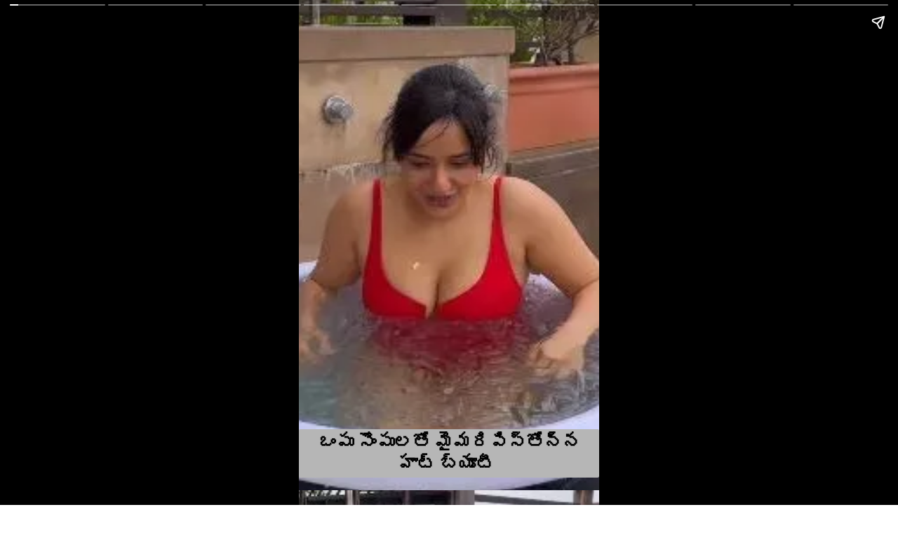

--- FILE ---
content_type: text/html; charset=utf-8
request_url: https://rtvlive.com/web-stories/hot-beauty-neha-sharma-is-hot-in-red-bikini/
body_size: 5001
content:








<!DOCTYPE html>

  <html amp="" lang="en"><head><meta charset="utf-8"/><meta content="width=device-width,minimum-scale=1,initial-scale=1" name="viewport"/><script async="" src="https://cdn.ampproject.org/v0.js"></script><script async="" custom-element="amp-story" src="https://cdn.ampproject.org/v0/amp-story-1.0.js"></script><link href="https://fonts.googleapis.com/css2?display=swap&amp;family=Roboto%3Awght%40700" rel="stylesheet"/><link as="image" href="https://img-cdn.thepublive.com/filters:format(webp)/rtv/media/post_attachments/wp-content/uploads/2023/08/8-21-jpg.webp" rel="preload"/><style amp-boilerplate="">body{-webkit-animation:-amp-start 8s steps(1,end) 0s 1 normal both;-moz-animation:-amp-start 8s steps(1,end) 0s 1 normal both;-ms-animation:-amp-start 8s steps(1,end) 0s 1 normal both;animation:-amp-start 8s steps(1,end) 0s 1 normal both}@-webkit-keyframes -amp-start{from{visibility:hidden}to{visibility:visible}}@-moz-keyframes -amp-start{from{visibility:hidden}to{visibility:visible}}@-ms-keyframes -amp-start{from{visibility:hidden}to{visibility:visible}}@-o-keyframes -amp-start{from{visibility:hidden}to{visibility:visible}}@keyframes -amp-start{from{visibility:hidden}to{visibility:visible}}</style><noscript><style amp-boilerplate="">body{-webkit-animation:none;-moz-animation:none;-ms-animation:none;animation:none}</style></noscript><style amp-custom="">
              h1, h2, h3 { font-weight: normal; }

              amp-story-page {
                background-color: #131516;
              }

              amp-story-grid-layer {
                overflow: visible;
              }

              @media (max-aspect-ratio: 9 / 16)  {
                @media (min-aspect-ratio: 320 / 678) {
                  amp-story-grid-layer.grid-layer {
                    margin-top: calc((100% / 0.5625 - 100% / 0.6666666666666666) / 2);
                  }
                }
              }
          
              @media not all and (min-resolution:.001dpcm) {
                @media {
                  p.text-wrapper > span {
                    font-size: calc(100% - 0.5px);
                  }
                }
              }

              .page-fullbleed-area,
              .page-background-overlay-area {
                position: absolute;
                overflow: hidden;
                width: 100%;
                left: 0;
                height: calc(1.1851851851851851 * 100%);
                top: calc((1 - 1.1851851851851851) * 100% / 2);
              }

              .element-overlay-area {
                position: absolute;
                width: 100%;
                height: 100%;
                top: 0;
                left: 0;
              }

              .page-safe-area {
                overflow: visible;
                position: absolute;
                top: 0;
                bottom: 0;
                left: 0;
                right: 0;
                width: 100%;
                height: calc(0.84375 * 100%);
                margin: auto 0;
              }

              .mask {
                position: absolute;
                overflow: hidden;
              }

              .fill {
                position: absolute;
                top: 0;
                left: 0;
                right: 0;
                bottom: 0;
                margin: 0;
              }

              @media (prefers-reduced-motion: no-preference) {
                .animation-wrapper {
                  opacity: var(--initial-opacity);
                  transform: var(--initial-transform);
                }
              }

              amp-story-grid-layer.align-bottom {
                align-content: end;
                padding: 0;
              }

              .captions-area {
                padding: 0 32px 0;
              }

              amp-story-captions {
                margin-bottom: 16px;
                text-align: center;
              }

              amp-story-captions span {
                display: inline-block;
                margin: 0;
                padding: 6px 12px;
                vertical-align: middle;
                border-radius: 15px;
                background: rgba(11, 11, 11, 0.6);
                color: rgba(255, 255, 255, 1);
                font-family: -apple-system, BlinkMacSystemFont, "Segoe UI", Roboto, Oxygen-Sans, Ubuntu, Cantarell, "Helvetica Neue", sans-serif;;
                font-size: calc(4 * var(--story-page-vw));
                line-height: 1.4;
                word-break: break-word;
                word-wrap: break-word;
                overflow-wrap: break-word;
              }
              </style><meta name="web-stories-replace-head-start"/><title>రెడ్ బికినీలో హాట్ బ్యూటీ రచ్చ</title><link href="https://rtvlive.com/web-stories/hot-beauty-neha-sharma-is-hot-in-red-bikini/" rel="canonical"/><meta name="web-stories-replace-head-end"/>
<script async="" custom-element="amp-analytics" src="https://cdn.ampproject.org/v0/amp-analytics-0.1.js"></script>
<title> రెడ్ బికినీలో హాట్ బ్యూటీ రచ్చ</title>
<meta content="రెడ్ బికినీలో హాట్ బ్యూటీ రచ్చ" name="title"/>
<meta content="" name="description"/>
<meta content="Article" name="type" property="og:type"/>
<meta content="https://rtvlive.com/web-stories/hot-beauty-neha-sharma-is-hot-in-red-bikini/" name="url" property="og:url"/>
<meta content="rtv" property="og:site_name"/>
<meta content="https://img-cdn.publive.online/fit-in/1200x675/rtv/media/post_attachments/wp-content/uploads/2023/08/cropped-1-20-jpg.webp" name="image" property="og:image"/>
<meta content="te_IN" name="og:locale"/>
<meta content="1200" property="og:image:width"/>
<meta content="675" property="og:image:height"/>
<meta content="image/webp" property="og:image:type"/>
<meta content="రెడ్ బికినీలో హాట్ బ్యూటీ రచ్చ" property="og:title"/>
<meta content="" property="og:description"/>
<meta content="రెడ్ బికినీలో హాట్ బ్యూటీ రచ్చ" name="twitter:title"/>
<meta content="" name="twitter:description"/>
<meta content="rtv" property="twitter:site">
<meta content="https://rtvlive.com/web-stories/hot-beauty-neha-sharma-is-hot-in-red-bikini/" name="url" property="twitter:url">
<meta content="https://img-cdn.publive.online/fit-in/1200x627/" name="twitter:image"/>
<meta content="summary_large_image" name="twitter:card"/>
<meta content="1200" property="twitter:image:width"/>
<meta content="627" property="twitter:image:height"/>
<meta content="image/webp" property="twitter:image:type"/>
<script type="application/ld+json">
        {
        "@context": "https://schema.org",
        "@type": "WebSite",
        "url": "https://rtvlive.com"
        }
        </script>
<script type="application/ld+json">
        {
        "@context": "https://schema.org",
        "@type": "WebPage",
        "name": "రెడ్ బికినీలో హాట్ బ్యూటీ రచ్చ",
        "description": "",
        "keywords": "",
        "speakable": {
            "@type": "SpeakableSpecification",
            "xpath": ["//title", "//meta[@name='description']/@content"]
        },
        "url": "https://rtvlive.com",
        "mainContentOFPage": "News",
        "inLanguage": "te_IN"
        }
        </script>
<script type="application/ld+json">
        {
        "@context": "https://schema.org",
        "@type": "NewsArticle",
        "mainEntityOfPage": {
            "@type": "WebPage",
            "@id": "https://rtvlive.com/web-stories/hot-beauty-neha-sharma-is-hot-in-red-bikini/"
        },
        "headline": "రెడ్ బికినీలో హాట్ బ్యూటీ రచ్చ",
        "image": ["https://img-cdn.publive.online/fit-in/1200x675/filters:format(webp)/rtv/media/post_attachments/wp-content/uploads/2023/08/cropped-1-20-jpg.webp"],
        "datePublished": "2023-08-14T10:45:28+05:30",
        "dateModified": "2023-08-14T10:45:28+05:30",
        "author": [{
            "@type": "Person",
            "name": "Vijaya Nimma"
        }],
        "publisher": {
            "@type": "Organization",
            "name": "rtv",
            "logo": {
            "@type": "ImageObject",
            "url": "https://img-cdn.publive.online/fit-in/600x60/filters:format(webp)/filters:fill(white)/rtv/media/agency_attachments/2024-09-25t060632197z-r-logo-1.png"
            }
        },
        "description": ""
        }
        </script>
</meta></meta></head><body><amp-story poster-portrait-src="https://rtvlive.com/wp-content/uploads/2023/08/cropped-1-20-jpg.webp" publisher="Rtvlive.com" publisher-logo-src="https://rtvlive.com/wp-content/uploads/2023/06/cropped-cropped-cropped-R-TV-Final-logo-Gradient-1.png" standalone="" title="రెడ్ బికినీలో హాట్ బ్యూటీ రచ్చ">
<amp-analytics data-credentials="include" type="gtag">
<script type="application/json">
                    {
                        "vars": {
                            "config": {
                                "G-Y5L51MLRSX": { "groups": "default" }
                            }
                        }
                    }
                </script>
</amp-analytics>
<amp-story-page auto-advance-after="7s" id="9a449cb3-9314-4c7c-8709-7be8bac2494e"><amp-story-grid-layer aspect-ratio="412:618" class="grid-layer" template="vertical"><div class="page-fullbleed-area" style="background-color:#785e53"><div class="page-safe-area"><div style="position:absolute;pointer-events:none;left:0;top:-9.25926%;width:100%;height:118.51852%;opacity:1"><div class="mask" id="el-5191d736-09d3-4cad-accc-785aea818070" style="pointer-events:initial;width:100%;height:100%;display:block;position:absolute;top:0;left:0;z-index:0"><div data-leaf-element="true" style="position:absolute;width:177.77778%;height:100%;left:-41.45299%;top:0%"><amp-img alt="8" disable-inline-width="true" layout="fill" sizes="(min-width: 1024px) 80vh, 178vw" src="https://img-cdn.thepublive.com/filters:format(webp)/rtv/media/post_attachments/wp-content/uploads/2023/08/8-21-jpg.webp" srcset="https://img-cdn.thepublive.com/filters:format(webp)/rtv/media/post_attachments/wp-content/uploads/2023/08/8-21-jpg.webp 301w,https://rtvlive.com/wp-content/uploads/2023/08/8-21-288x288.webp 288w,https://rtvlive.com/wp-content/uploads/2023/08/8-21-216x216.webp 216w,https://rtvlive.com/wp-content/uploads/2023/08/8-21-150x150.webp 150w,https://rtvlive.com/wp-content/uploads/2023/08/8-21-144x144.webp 144w,https://rtvlive.com/wp-content/uploads/2023/08/8-21-96x96.webp 96w,https://rtvlive.com/wp-content/uploads/2023/08/8-21-75x75.webp 75w,https://rtvlive.com/wp-content/uploads/2023/08/8-21-70x70.webp 70w"></amp-img></div></div></div></div></div></amp-story-grid-layer><amp-story-grid-layer aspect-ratio="412:618" class="grid-layer" template="vertical"><div class="page-fullbleed-area"><div class="page-safe-area"><div style="position:absolute;pointer-events:none;left:0;top:89.15858%;width:100%;height:10.84142%;opacity:1"><div id="el-5e8b7c8a-556f-49b5-b959-ee1cd63d582b" style="pointer-events:initial;width:100%;height:100%;display:block;position:absolute;top:0;left:0;z-index:0;border-radius:0.48543689320388345% 0.48543689320388345% 0.48543689320388345% 0.48543689320388345% / 2.9850746268656714% 2.9850746268656714% 2.9850746268656714% 2.9850746268656714%;background-clip:content-box;background-color:#b6b6b6"><h3 class="fill text-wrapper" style='white-space:pre-line;overflow-wrap:break-word;word-break:break-word;margin:-0.08533070388349515% 0;font-family:"Roboto",sans-serif;font-size:0.404531em;line-height:1.2;text-align:center;padding:0.9708737864077669% 1.9417475728155338%;color:#000000'><span><span style="font-weight: 700">ఒంపు సొంపులతో మైమరిపిస్తోన్న హాట్ బ్యూటీ </span></span></h3></div></div></div></div></amp-story-grid-layer></amp-story-page><amp-story-page auto-advance-after="7s" id="9ce32c5d-d66d-4d68-8fa4-326d5fc49d98"><amp-story-grid-layer aspect-ratio="412:618" class="grid-layer" template="vertical"><div class="page-fullbleed-area" style="background-color:#7a5c54"><div class="page-safe-area"><div style="position:absolute;pointer-events:none;left:0;top:-9.25926%;width:100%;height:118.51852%;opacity:1"><div class="mask" id="el-319a06df-bb9b-404d-92f1-154282edcb10" style="pointer-events:initial;width:100%;height:100%;display:block;position:absolute;top:0;left:0;z-index:0"><div data-leaf-element="true" style="position:absolute;width:148.88277%;height:100%;left:-27.64651%;top:0%"><amp-img alt="1" disable-inline-width="true" layout="fill" sizes="(min-width: 1024px) 67vh, 148vw" src="https://img-cdn.thepublive.com/filters:format(webp)/rtv/media/post_attachments/wp-content/uploads/2023/08/1-20-jpg.webp" srcset="https://img-cdn.thepublive.com/filters:format(webp)/rtv/media/post_attachments/wp-content/uploads/2023/08/1-20-jpg.webp 304w,https://rtvlive.com/wp-content/uploads/2023/08/1-20-251x300.webp 251w,https://rtvlive.com/wp-content/uploads/2023/08/1-20-241x288.webp 241w,https://rtvlive.com/wp-content/uploads/2023/08/1-20-181x216.webp 181w,https://rtvlive.com/wp-content/uploads/2023/08/1-20-150x179.webp 150w,https://rtvlive.com/wp-content/uploads/2023/08/1-20-121x144.webp 121w"></amp-img></div></div></div></div></div></amp-story-grid-layer><amp-story-grid-layer aspect-ratio="412:618" class="grid-layer" template="vertical"><div class="page-fullbleed-area"><div class="page-safe-area"><div style="position:absolute;pointer-events:none;left:-1.69903%;top:89.15858%;width:101.69903%;height:10.84142%;opacity:1"><div id="el-4178240f-7fe1-4317-819e-caa7ec14031b" style="pointer-events:initial;width:100%;height:100%;display:block;position:absolute;top:0;left:0;z-index:0;border-radius:0.47732696897374705% 0.47732696897374705% 0.47732696897374705% 0.47732696897374705% / 2.9850746268656714% 2.9850746268656714% 2.9850746268656714% 2.9850746268656714%;background-clip:content-box;background-color:#c4c4c4"><h3 class="fill text-wrapper" style='white-space:pre-line;overflow-wrap:break-word;word-break:break-word;margin:-0.08390513126491646% 0;font-family:"Roboto",sans-serif;font-size:0.404531em;line-height:1.2;text-align:center;padding:0.9546539379474941% 1.9093078758949882%;color:#000000'><span><span style="font-weight: 700">నేహా ఎద అందాలతో ఆరబోతతో యువత ఉక్కిరి బిక్కిరి</span></span></h3></div></div></div></div></amp-story-grid-layer></amp-story-page><amp-story-page auto-advance-after="7s" id="c1aa28f3-252e-4d27-b9c4-f7ee3992549f"><amp-story-grid-layer aspect-ratio="412:618" class="grid-layer" template="vertical"><div class="page-fullbleed-area" style="background-color:#ad8c70"><div class="page-safe-area"><div style="position:absolute;pointer-events:none;left:0;top:-9.25926%;width:100%;height:118.51852%;opacity:1"><div class="mask" id="el-88a495b0-bba0-4319-ab85-1b7810fe6fb0" style="pointer-events:initial;width:100%;height:100%;display:block;position:absolute;top:0;left:0;z-index:0"><div data-leaf-element="true" style="position:absolute;width:131.76081%;height:100%;left:-20.36759%;top:0%"><amp-img alt="3" disable-inline-width="true" layout="fill" sizes="(min-width: 1024px) 59vh, 132vw" src="https://img-cdn.thepublive.com/filters:format(webp)/rtv/media/post_attachments/wp-content/uploads/2023/08/3-21-jpg.webp" srcset="https://img-cdn.thepublive.com/filters:format(webp)/rtv/media/post_attachments/wp-content/uploads/2023/08/3-21-jpg.webp 398w,https://rtvlive.com/wp-content/uploads/2023/08/3-21-222x300.webp 222w,https://rtvlive.com/wp-content/uploads/2023/08/3-21-213x288.webp 213w,https://rtvlive.com/wp-content/uploads/2023/08/3-21-160x216.webp 160w,https://rtvlive.com/wp-content/uploads/2023/08/3-21-150x202.webp 150w,https://rtvlive.com/wp-content/uploads/2023/08/3-21-107x144.webp 107w"></amp-img></div></div></div></div></div></amp-story-grid-layer><amp-story-grid-layer aspect-ratio="412:618" class="grid-layer" template="vertical"><div class="page-fullbleed-area"><div class="page-safe-area"><div style="position:absolute;pointer-events:none;left:0;top:89.15858%;width:100%;height:10.84142%;opacity:1"><div id="el-c56b30a1-aa12-43da-a14c-d9787aa98a8f" style="pointer-events:initial;width:100%;height:100%;display:block;position:absolute;top:0;left:0;z-index:0;border-radius:0.48543689320388345% 0.48543689320388345% 0.48543689320388345% 0.48543689320388345% / 2.9850746268656714% 2.9850746268656714% 2.9850746268656714% 2.9850746268656714%;background-clip:content-box;background-color:#c4c4c4"><h3 class="fill text-wrapper" style='white-space:pre-line;overflow-wrap:break-word;word-break:break-word;margin:-0.08533070388349515% 0;font-family:"Roboto",sans-serif;font-size:0.404531em;line-height:1.2;text-align:center;padding:0.9708737864077669% 1.9417475728155338%;color:#000000'><span><span style="font-weight: 700">సొగసుతో వేడెక్కిస్తూ భామ ఐస్ బాత్</span></span></h3></div></div></div></div></amp-story-grid-layer></amp-story-page><amp-story-page auto-advance-after="7s" id="cf35d19b-a323-4dbb-b4f2-fb2c6ee7ba72"><amp-story-grid-layer aspect-ratio="412:618" class="grid-layer" template="vertical"><div class="page-fullbleed-area" style="background-color:#b3513e"><div class="page-safe-area"><div style="position:absolute;pointer-events:none;left:0;top:-9.25926%;width:100%;height:118.51852%;opacity:1"><div class="mask" id="el-209204c6-6894-4fad-87a3-c92b1632ae33" style="pointer-events:initial;width:100%;height:100%;display:block;position:absolute;top:0;left:0;z-index:0"><div data-leaf-element="true" style="position:absolute;width:136.22818%;height:100%;left:-16.51153%;top:0%"><amp-img alt="4" disable-inline-width="true" layout="fill" sizes="(min-width: 1024px) 61vh, 136vw" src="https://img-cdn.thepublive.com/filters:format(webp)/rtv/media/post_attachments/wp-content/uploads/2023/08/4-24-jpg.webp" srcset="https://img-cdn.thepublive.com/filters:format(webp)/rtv/media/post_attachments/wp-content/uploads/2023/08/4-24-jpg.webp 400w,https://rtvlive.com/wp-content/uploads/2023/08/4-24-230x300.webp 230w,https://rtvlive.com/wp-content/uploads/2023/08/4-24-221x288.webp 221w,https://rtvlive.com/wp-content/uploads/2023/08/4-24-166x216.webp 166w,https://rtvlive.com/wp-content/uploads/2023/08/4-24-150x196.webp 150w,https://rtvlive.com/wp-content/uploads/2023/08/4-24-110x144.webp 110w"></amp-img></div></div></div></div></div></amp-story-grid-layer><amp-story-grid-layer aspect-ratio="412:618" class="grid-layer" template="vertical"><div class="page-fullbleed-area"><div class="page-safe-area"><div style="position:absolute;pointer-events:none;left:1.21359%;top:89.15858%;width:98.54369%;height:10.84142%;opacity:1"><div id="el-d82dfe86-6ecc-4372-b0a2-9373c9543f23" style="pointer-events:initial;width:100%;height:100%;display:block;position:absolute;top:0;left:0;z-index:0;border-radius:0.49261083743842365% 0.49261083743842365% 0.49261083743842365% 0.49261083743842365% / 2.9850746268656714% 2.9850746268656714% 2.9850746268656714% 2.9850746268656714%;background-clip:content-box;background-color:#c4c4c4"><h3 class="fill text-wrapper" style='white-space:pre-line;overflow-wrap:break-word;word-break:break-word;margin:-0.0865917487684729% 0;font-family:"Roboto",sans-serif;font-size:0.404531em;line-height:1.2;text-align:center;padding:0.9852216748768473% 1.9704433497536946%;color:#000000'><span><span style="font-weight: 700">రెడ్ బికినీలో రెచ్చిపోతున్న ముద్దుగుమ్మ</span></span></h3></div></div></div></div></amp-story-grid-layer></amp-story-page><amp-story-page auto-advance-after="7s" id="cb7347c1-012a-4662-a92e-86580cfee051"><amp-story-grid-layer aspect-ratio="412:618" class="grid-layer" template="vertical"><div class="page-fullbleed-area" style="background-color:#954a39"><div class="page-safe-area"><div style="position:absolute;pointer-events:none;left:0;top:-9.25926%;width:100%;height:118.51852%;opacity:1"><div class="mask" id="el-b5563ce0-2ee5-4159-895e-392dab2c4731" style="pointer-events:initial;width:100%;height:100%;display:block;position:absolute;top:0;left:0;z-index:0"><div data-leaf-element="true" style="position:absolute;width:125.67657%;height:100%;left:-12.83828%;top:0%"><amp-img alt="5" disable-inline-width="true" layout="fill" sizes="(min-width: 1024px) 57vh, 126vw" src="https://img-cdn.thepublive.com/filters:format(webp)/rtv/media/post_attachments/wp-content/uploads/2023/08/5-23-jpg.webp" srcset="https://img-cdn.thepublive.com/filters:format(webp)/rtv/media/post_attachments/wp-content/uploads/2023/08/5-23-jpg.webp 357w,https://rtvlive.com/wp-content/uploads/2023/08/5-23-212x300.webp 212w,https://rtvlive.com/wp-content/uploads/2023/08/5-23-204x288.webp 204w,https://rtvlive.com/wp-content/uploads/2023/08/5-23-153x216.webp 153w,https://rtvlive.com/wp-content/uploads/2023/08/5-23-150x212.webp 150w,https://rtvlive.com/wp-content/uploads/2023/08/5-23-102x144.webp 102w"></amp-img></div></div></div></div></div></amp-story-grid-layer><amp-story-grid-layer aspect-ratio="412:618" class="grid-layer" template="vertical"><div class="page-fullbleed-area"><div class="page-safe-area"><div style="position:absolute;pointer-events:none;left:0;top:89.15858%;width:100%;height:10.84142%;opacity:1"><div id="el-67fad00e-2112-4d63-a650-42d38ae18ee0" style="pointer-events:initial;width:100%;height:100%;display:block;position:absolute;top:0;left:0;z-index:0;border-radius:0.48543689320388345% 0.48543689320388345% 0.48543689320388345% 0.48543689320388345% / 2.9850746268656714% 2.9850746268656714% 2.9850746268656714% 2.9850746268656714%;background-clip:content-box;background-color:#c4c4c4"><h3 class="fill text-wrapper" style='white-space:pre-line;overflow-wrap:break-word;word-break:break-word;margin:-0.08533070388349515% 0;font-family:"Roboto",sans-serif;font-size:0.404531em;line-height:1.2;text-align:center;padding:0.9708737864077669% 1.9417475728155338%;color:#000000'><span><span style="font-weight: 700">చిరుత చిత్రంతో టాలీవుడ్‌కి ఎంట్రీ </span></span></h3></div></div></div></div></amp-story-grid-layer></amp-story-page><amp-story-page auto-advance-after="7s" id="f8e8bb76-d713-40d5-85d5-9e8addf7aeb5"><amp-story-grid-layer aspect-ratio="412:618" class="grid-layer" template="vertical"><div class="page-fullbleed-area" style="background-color:#4b3e1e"><div class="page-safe-area"><div style="position:absolute;pointer-events:none;left:0;top:-9.25926%;width:100%;height:118.51852%;opacity:1"><div class="mask" id="el-48d85c20-d848-4885-b8ac-94363293ac26" style="pointer-events:initial;width:100%;height:100%;display:block;position:absolute;top:0;left:0;z-index:0"><div data-leaf-element="true" style="position:absolute;width:100.57143%;height:100%;left:-0.53663%;top:0%"><amp-img alt="6" disable-inline-width="true" layout="fill" sizes="(min-width: 1024px) 45vh, 101vw" src="https://img-cdn.thepublive.com/filters:format(webp)/rtv/media/post_attachments/wp-content/uploads/2023/08/6-26-jpg.webp" srcset="https://img-cdn.thepublive.com/filters:format(webp)/rtv/media/post_attachments/wp-content/uploads/2023/08/6-26-jpg.webp 297w,https://rtvlive.com/wp-content/uploads/2023/08/6-26-170x300.webp 170w,https://rtvlive.com/wp-content/uploads/2023/08/6-26-163x288.webp 163w,https://rtvlive.com/wp-content/uploads/2023/08/6-26-150x265.webp 150w,https://rtvlive.com/wp-content/uploads/2023/08/6-26-122x216.webp 122w,https://rtvlive.com/wp-content/uploads/2023/08/6-26-81x144.webp 81w"></amp-img></div></div></div></div></div></amp-story-grid-layer><amp-story-grid-layer aspect-ratio="412:618" class="grid-layer" template="vertical"><div class="page-fullbleed-area"><div class="page-safe-area"><div style="position:absolute;pointer-events:none;left:3.8835%;top:84.30421%;width:100.24272%;height:10.84142%;opacity:1"><div id="el-8334e886-2958-4ef7-8f10-52dfaba5a342" style="pointer-events:initial;width:100%;height:100%;display:block;position:absolute;top:0;left:0;z-index:0;border-radius:0.48426150121065376% 0.48426150121065376% 0.48426150121065376% 0.48426150121065376% / 2.9850746268656714% 2.9850746268656714% 2.9850746268656714% 2.9850746268656714%;background-clip:content-box;background-color:#c4c4c4"><h3 class="fill text-wrapper" style='white-space:pre-line;overflow-wrap:break-word;word-break:break-word;margin:-0.08512409200968522% 0;font-family:"Roboto",sans-serif;font-size:0.404531em;line-height:1.2;text-align:center;padding:0.9685230024213075% 1.937046004842615%;color:#000000'><span><span style="font-weight: 700">అమ్మడి అందాల మాయకు యువత ఫిదా </span></span></h3></div></div></div></div></amp-story-grid-layer></amp-story-page><amp-story-page auto-advance-after="7s" id="09379d55-2364-4178-abff-7671b55d2638"><amp-story-grid-layer aspect-ratio="412:618" class="grid-layer" template="vertical"><div class="page-fullbleed-area" style="background-color:#9a7e6e"><div class="page-safe-area"><div style="position:absolute;pointer-events:none;left:0;top:-9.25926%;width:100%;height:118.51852%;opacity:1"><div class="mask" id="el-f2b64140-61eb-411d-ac28-e154f16a0e96" style="pointer-events:initial;width:100%;height:100%;display:block;position:absolute;top:0;left:0;z-index:0"><div data-leaf-element="true" style="position:absolute;width:130.28242%;height:100%;left:-15.14121%;top:0%"><amp-img alt="7" disable-inline-width="true" layout="fill" sizes="(min-width: 1024px) 59vh, 130vw" src="https://img-cdn.thepublive.com/filters:format(webp)/rtv/media/post_attachments/wp-content/uploads/2023/08/7-22-jpg.webp" srcset="https://img-cdn.thepublive.com/filters:format(webp)/rtv/media/post_attachments/wp-content/uploads/2023/08/7-22-jpg.webp 395w,https://rtvlive.com/wp-content/uploads/2023/08/7-22-220x300.webp 220w,https://rtvlive.com/wp-content/uploads/2023/08/7-22-211x288.webp 211w,https://rtvlive.com/wp-content/uploads/2023/08/7-22-158x216.webp 158w,https://rtvlive.com/wp-content/uploads/2023/08/7-22-150x205.webp 150w,https://rtvlive.com/wp-content/uploads/2023/08/7-22-106x144.webp 106w"></amp-img></div></div></div></div></div></amp-story-grid-layer><amp-story-grid-layer aspect-ratio="412:618" class="grid-layer" template="vertical"><div class="page-fullbleed-area"><div class="page-safe-area"><div style="position:absolute;pointer-events:none;left:0;top:89.15858%;width:100%;height:10.84142%;opacity:1"><div id="el-b77256da-6c24-4cd5-9fbb-14c463cf34a1" style="pointer-events:initial;width:100%;height:100%;display:block;position:absolute;top:0;left:0;z-index:0;border-radius:0.48543689320388345% 0.48543689320388345% 0.48543689320388345% 0.48543689320388345% / 2.9850746268656714% 2.9850746268656714% 2.9850746268656714% 2.9850746268656714%;background-clip:content-box;background-color:#c4c4c4"><h3 class="fill text-wrapper" style='white-space:pre-line;overflow-wrap:break-word;word-break:break-word;margin:-0.08533070388349515% 0;font-family:"Roboto",sans-serif;font-size:0.404531em;line-height:1.2;text-align:center;padding:0.9708737864077669% 1.9417475728155338%;color:#000000'><span><span style="font-weight: 700">నాజూకు అందాలతో యువతని కట్టేసిన నేహా శర్మ </span></span></h3></div></div></div></div></amp-story-grid-layer></amp-story-page><amp-story-page auto-advance-after="7s" id="cfd8765f-5e70-4058-8adb-e3c5e8aac8c4"><amp-story-grid-layer aspect-ratio="412:618" class="grid-layer" template="vertical"><div class="page-fullbleed-area" style="background-color:#3b4138"><div class="page-safe-area"><div style="position:absolute;pointer-events:none;left:0;top:-9.25926%;width:100%;height:118.51852%;opacity:1"><div class="mask" id="el-3721ef4e-c6c3-44d5-a9bb-fce6bcd74e27" style="pointer-events:initial;width:100%;height:100%;display:block;position:absolute;top:0;left:0;z-index:0"><div data-leaf-element="true" style="position:absolute;width:168.16817%;height:100%;left:-55.23793%;top:0%"><amp-img alt="10" disable-inline-width="true" layout="fill" sizes="(min-width: 1024px) 76vh, 168vw" src="https://img-cdn.thepublive.com/filters:format(webp)/rtv/media/post_attachments/wp-content/uploads/2023/08/10-11-jpg.webp" srcset="https://img-cdn.thepublive.com/filters:format(webp)/rtv/media/post_attachments/wp-content/uploads/2023/08/10-11-jpg.webp 385w,https://rtvlive.com/wp-content/uploads/2023/08/10-11-284x300.webp 284w,https://rtvlive.com/wp-content/uploads/2023/08/10-11-272x288.webp 272w,https://rtvlive.com/wp-content/uploads/2023/08/10-11-204x216.webp 204w,https://rtvlive.com/wp-content/uploads/2023/08/10-11-150x159.webp 150w,https://rtvlive.com/wp-content/uploads/2023/08/10-11-136x144.webp 136w"></amp-img></div></div></div></div></div></amp-story-grid-layer><amp-story-grid-layer aspect-ratio="412:618" class="grid-layer" template="vertical"><div class="page-fullbleed-area"><div class="page-safe-area"><div style="position:absolute;pointer-events:none;left:-1.21359%;top:84.30421%;width:102.6699%;height:10.84142%;opacity:1"><div id="el-2736e310-a9a8-40dc-9106-e3d7dd92eaf3" style="pointer-events:initial;width:100%;height:100%;display:block;position:absolute;top:0;left:0;z-index:0;border-radius:0.4728132387706856% 0.4728132387706856% 0.4728132387706856% 0.4728132387706856% / 2.9850746268656714% 2.9850746268656714% 2.9850746268656714% 2.9850746268656714%;background-clip:content-box;background-color:#c4c4c4"><h3 class="fill text-wrapper" style='white-space:pre-line;overflow-wrap:break-word;word-break:break-word;margin:-0.08311170212765957% 0;font-family:"Roboto",sans-serif;font-size:0.404531em;line-height:1.2;text-align:center;padding:0.9456264775413712% 1.8912529550827424%;color:#000000'><span><span style="font-weight: 700">ఆఫర్స్ కరువు కావడంతో బాలీవుడ్‌కు బ్యూటీ క్యూ  </span></span></h3></div></div></div></div></amp-story-grid-layer></amp-story-page><amp-story-page auto-advance-after="7s" id="e61eb4cd-75bf-43ee-9ab1-9b48bee48b5b"><amp-story-grid-layer aspect-ratio="412:618" class="grid-layer" template="vertical"><div class="page-fullbleed-area" style="background-color:#7a5d55"><div class="page-safe-area"><div style="position:absolute;pointer-events:none;left:0;top:-9.25926%;width:100%;height:118.51852%;opacity:1"><div class="mask" id="el-c630131f-de3b-4d22-a2ae-334811a83f69" style="pointer-events:initial;width:100%;height:100%;display:block;position:absolute;top:0;left:0;z-index:0"><div data-leaf-element="true" style="position:absolute;width:143.64445%;height:100%;left:-27.91197%;top:0%"><amp-img alt="9" disable-inline-width="true" layout="fill" sizes="(min-width: 1024px) 65vh, 144vw" src="https://img-cdn.thepublive.com/filters:format(webp)/rtv/media/post_attachments/wp-content/uploads/2023/08/9-13-jpg.webp" srcset="https://img-cdn.thepublive.com/filters:format(webp)/rtv/media/post_attachments/wp-content/uploads/2023/08/9-13-jpg.webp 303w,https://rtvlive.com/wp-content/uploads/2023/08/9-13-242x300.webp 242w,https://rtvlive.com/wp-content/uploads/2023/08/9-13-233x288.webp 233w,https://rtvlive.com/wp-content/uploads/2023/08/9-13-175x216.webp 175w,https://rtvlive.com/wp-content/uploads/2023/08/9-13-150x186.webp 150w,https://rtvlive.com/wp-content/uploads/2023/08/9-13-116x144.webp 116w"></amp-img></div></div></div></div></div></amp-story-grid-layer><amp-story-grid-layer aspect-ratio="412:618" class="grid-layer" template="vertical"><div class="page-fullbleed-area"><div class="page-safe-area"><div style="position:absolute;pointer-events:none;left:0;top:84.30421%;width:100%;height:10.84142%;opacity:1"><div id="el-16c47b8a-f5e6-47d7-af04-a0322ae11dcf" style="pointer-events:initial;width:100%;height:100%;display:block;position:absolute;top:0;left:0;z-index:0;border-radius:0.48543689320388345% 0.48543689320388345% 0.48543689320388345% 0.48543689320388345% / 2.9850746268656714% 2.9850746268656714% 2.9850746268656714% 2.9850746268656714%;background-clip:content-box;background-color:#c4c4c4"><h3 class="fill text-wrapper" style='white-space:pre-line;overflow-wrap:break-word;word-break:break-word;margin:-0.08533070388349515% 0;font-family:"Roboto",sans-serif;font-size:0.404531em;line-height:1.2;text-align:center;padding:0.9708737864077669% 1.9417475728155338%;color:#000000'><span><span style="font-weight: 700">బాత్ చేస్తూ ఇస్తున్న ఫోజులు మైండ్ బ్లోయింగ్</span></span></h3></div></div></div></div></amp-story-grid-layer></amp-story-page></amp-story></body></html>
